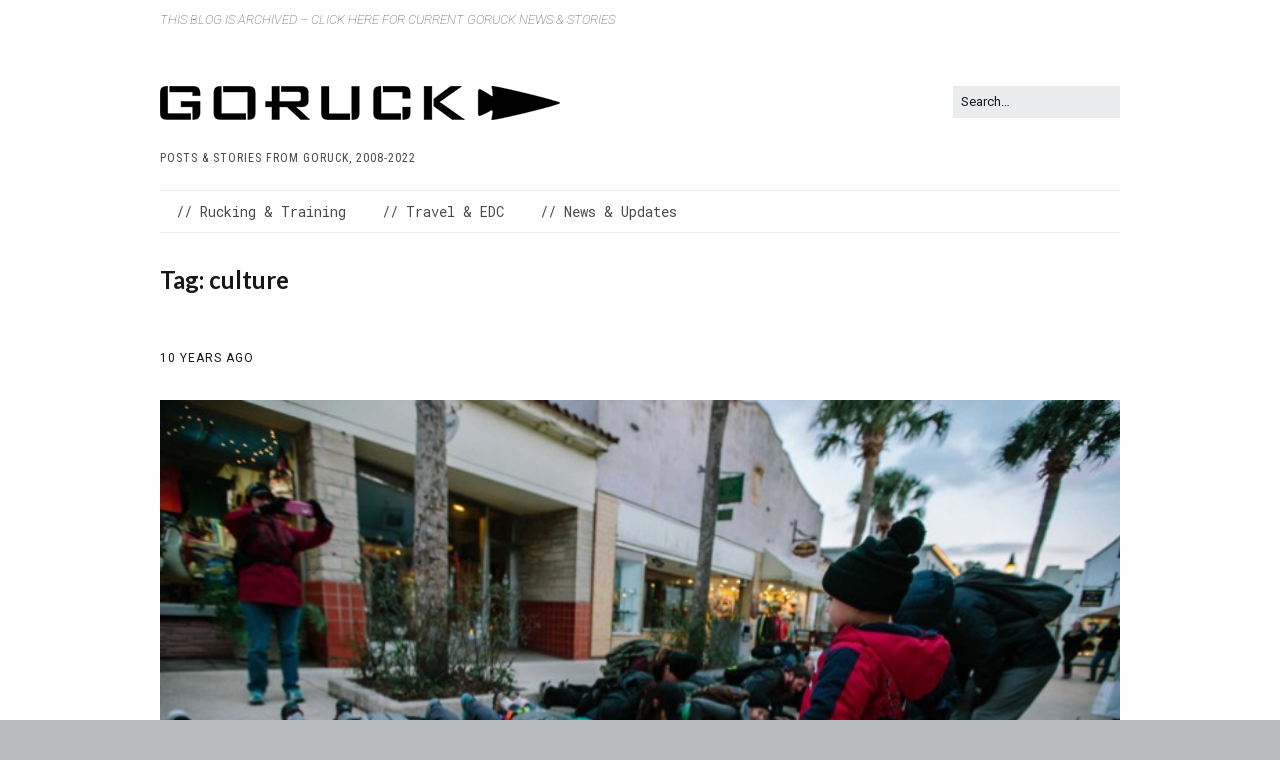

--- FILE ---
content_type: application/javascript; charset=UTF-8
request_url: https://blog.goruck.com/cdn-cgi/challenge-platform/h/b/scripts/jsd/d251aa49a8a3/main.js?
body_size: 8304
content:
window._cf_chl_opt={AKGCx8:'b'};~function(z6,fx,fQ,fo,fH,fO,fl,fB,z0,z1){z6=S,function(y,e,zF,z5,f,z){for(zF={y:461,e:369,f:346,z:339,P:355,J:384,E:393,i:277,W:438,D:491},z5=S,f=y();!![];)try{if(z=-parseInt(z5(zF.y))/1*(parseInt(z5(zF.e))/2)+-parseInt(z5(zF.f))/3+parseInt(z5(zF.z))/4+-parseInt(z5(zF.P))/5+-parseInt(z5(zF.J))/6+-parseInt(z5(zF.E))/7*(-parseInt(z5(zF.i))/8)+-parseInt(z5(zF.W))/9*(-parseInt(z5(zF.D))/10),e===z)break;else f.push(f.shift())}catch(P){f.push(f.shift())}}(K,851262),fx=this||self,fQ=fx[z6(256)],fo=function(Pg,PR,Pc,Pp,Pn,Pv,z7,e,f,z,P){return Pg={y:489,e:466,f:347},PR={y:266,e:348,f:293,z:406,P:440,J:305,E:271,i:334,W:332,D:442,V:314,h:401,v:396,n:314,C:468,c:453,T:333,X:314,j:389,m:288,R:449,g:314,M:389,L:297,A:274,Z:419,x:314,Q:258,o:260,H:325,F:426,N:407,G:254,Y:462,d:462,k:314},Pc={y:454,e:406},Pp={y:349,e:304,f:406,z:392,P:400,J:400,E:462,i:470,W:444,D:279,V:279,h:444,v:279,n:329,C:386,c:271,T:313,X:442,j:349,m:410,R:271,g:313,M:329,L:456,A:476,Z:314,x:285,Q:467,o:271,H:314,F:444,N:415,G:271,Y:329,d:269,k:271,I:394,O:374,s:389,l:288,B:336,U:325,b:259,a:458,K0:395,K1:373,K2:480,K3:271,K4:407},Pn={y:302},Pv={y:287,e:462},z7=z6,e={'hYMml':function(J,E){return J==E},'GopgZ':function(J,E){return E==J},'foXQW':function(J,E){return J<E},'JjQXt':function(J,E){return J===E},'WfwHU':function(J,E){return J-E},'rZEWe':function(J,E){return J(E)},'lRpNi':function(J,E){return J>E},'sBCZm':function(J,E){return J|E},'xBLYk':function(J,E){return J==E},'BwjIK':function(J,E){return J-E},'jsCrd':function(J,E){return J==E},'Cflnl':function(J,E){return J-E},'cHDcH':function(J,E){return J-E},'rGLtw':function(J,E){return J|E},'rRHWd':function(J,E){return J==E},'bKCqb':function(J,E){return J<<E},'xzAcd':function(J,E){return E&J},'borDQ':function(J,E){return J==E},'tgZUo':function(J,E){return J-E},'TcZii':function(J,E){return J(E)},'KcrjD':function(J,E){return J<E},'njFgu':function(J,E){return J|E},'DTfiG':function(J,E){return J<<E},'EUEkr':function(J,E){return J-E},'heaSI':function(J,E){return E==J},'CMMqv':function(J,E){return J==E},'wRDlH':function(J,E){return E===J},'Nrnwg':function(J,E){return J(E)},'UZEQF':function(J,E){return J+E},'HjUvj':z7(Pg.y),'DZJYS':function(J,E){return J&E},'iDcOU':function(J,E){return E*J},'mlWGW':function(J,E){return E!=J},'EDCGw':function(J,E){return J*E},'HLdSp':function(J,E){return J(E)},'CLrnn':function(J,E){return J*E},'IqPJx':function(J,E){return E==J},'sxJat':function(J,E){return J(E)},'UfTAu':function(J,E){return J<E},'iksEu':function(J,E){return J!=E},'RAgte':function(J,E){return J<E},'GjoUp':function(J,E){return J-E},'RBdIS':function(J,E){return J+E}},f=String[z7(Pg.e)],z={'h':function(J,z8){return z8=z7,e[z8(Pn.y)](null,J)?'':z.g(J,6,function(E,z9){return z9=z8,z9(Pv.y)[z9(Pv.e)](E)})},'g':function(J,E,i,zK,W,D,V,C,T,X,j,R,M,L,A,Z,x,Q){if(zK=z7,e[zK(Pp.y)](null,J))return'';for(D={},V={},C='',T=2,X=3,j=2,R=[],M=0,L=0,A=0;e[zK(Pp.e)](A,J[zK(Pp.f)]);A+=1)if(e[zK(Pp.z)](zK(Pp.P),zK(Pp.J))){if(Z=J[zK(Pp.E)](A),Object[zK(Pp.i)][zK(Pp.W)][zK(Pp.D)](D,Z)||(D[Z]=X++,V[Z]=!0),x=C+Z,Object[zK(Pp.i)][zK(Pp.W)][zK(Pp.V)](D,x))C=x;else{if(Object[zK(Pp.i)][zK(Pp.h)][zK(Pp.v)](V,C)){if(256>C[zK(Pp.n)](0)){for(W=0;W<j;M<<=1,L==e[zK(Pp.C)](E,1)?(L=0,R[zK(Pp.c)](e[zK(Pp.T)](i,M)),M=0):L++,W++);for(Q=C[zK(Pp.n)](0),W=0;e[zK(Pp.X)](8,W);M=1.58&Q|M<<1,e[zK(Pp.j)](L,E-1)?(L=0,R[zK(Pp.c)](i(M)),M=0):L++,Q>>=1,W++);}else{for(Q=1,W=0;W<j;M=e[zK(Pp.m)](M<<1.08,Q),E-1==L?(L=0,R[zK(Pp.R)](e[zK(Pp.g)](i,M)),M=0):L++,Q=0,W++);for(Q=C[zK(Pp.M)](0),W=0;16>W;M=1&Q|M<<1,e[zK(Pp.L)](L,e[zK(Pp.A)](E,1))?(L=0,R[zK(Pp.c)](i(M)),M=0):L++,Q>>=1,W++);}T--,0==T&&(T=Math[zK(Pp.Z)](2,j),j++),delete V[C]}else for(Q=D[C],W=0;W<j;M=M<<1.21|Q&1.23,e[zK(Pp.x)](L,e[zK(Pp.Q)](E,1))?(L=0,R[zK(Pp.o)](i(M)),M=0):L++,Q>>=1,W++);C=(T--,T==0&&(T=Math[zK(Pp.H)](2,j),j++),D[x]=X++,String(Z))}}else return;if(C!==''){if(Object[zK(Pp.i)][zK(Pp.F)][zK(Pp.v)](V,C)){if(e[zK(Pp.X)](256,C[zK(Pp.n)](0))){for(W=0;e[zK(Pp.e)](W,j);M<<=1,L==e[zK(Pp.N)](E,1)?(L=0,R[zK(Pp.G)](i(M)),M=0):L++,W++);for(Q=C[zK(Pp.Y)](0),W=0;8>W;M=e[zK(Pp.d)](M<<1.7,Q&1),L==e[zK(Pp.A)](E,1)?(L=0,R[zK(Pp.k)](e[zK(Pp.g)](i,M)),M=0):L++,Q>>=1,W++);}else{for(Q=1,W=0;e[zK(Pp.e)](W,j);M=M<<1.7|Q,e[zK(Pp.I)](L,E-1)?(L=0,R[zK(Pp.k)](i(M)),M=0):L++,Q=0,W++);for(Q=C[zK(Pp.M)](0),W=0;16>W;M=e[zK(Pp.O)](M,1)|e[zK(Pp.s)](Q,1),e[zK(Pp.l)](L,E-1)?(L=0,R[zK(Pp.k)](i(M)),M=0):L++,Q>>=1,W++);}T--,T==0&&(T=Math[zK(Pp.H)](2,j),j++),delete V[C]}else for(Q=D[C],W=0;W<j;M=e[zK(Pp.m)](M<<1.77,1.16&Q),L==e[zK(Pp.B)](E,1)?(L=0,R[zK(Pp.o)](e[zK(Pp.U)](i,M)),M=0):L++,Q>>=1,W++);T--,T==0&&j++}for(Q=2,W=0;e[zK(Pp.b)](W,j);M=e[zK(Pp.a)](e[zK(Pp.K0)](M,1),Q&1.08),L==e[zK(Pp.K1)](E,1)?(L=0,R[zK(Pp.k)](i(M)),M=0):L++,Q>>=1,W++);for(;;)if(M<<=1,e[zK(Pp.K2)](L,E-1)){R[zK(Pp.K3)](i(M));break}else L++;return R[zK(Pp.K4)]('')},'j':function(J,PC,zS){return PC={y:381,e:418,f:329},zS=z7,e[zS(Pc.y)](null,J)?'':e[zS(Pc.y)]('',J)?null:z.i(J[zS(Pc.e)],32768,function(E,zy){return zy=zS,zy(PC.y)===zy(PC.e)?null:J[zy(PC.f)](E)})},'i':function(J,E,i,Pj,PX,PT,zP,W,F,D,V,C,T,X,j,R,M,L,A,Z,x,o,N,Q){if(Pj={y:310},PX={y:375},PT={y:301},zP=z7,W={'ealDn':function(H,F,ze){return ze=S,e[ze(PT.y)](H,F)},'gursd':function(H,F,zf){return zf=S,e[zf(PX.y)](H,F)},'xvBUS':function(H,F,zz){return zz=S,e[zz(Pj.y)](H,F)}},zP(PR.y)===e[zP(PR.e)]){if(F=M[L],W[zP(PR.f)]('f',F)&&(F='N'),A[F]){for(N=0;N<Z[x[Q]][zP(PR.z)];-1===o[F][zP(PR.P)](H[F[N]][N])&&(W[zP(PR.J)](G,Y[o[Z]][N])||I[F][zP(PR.E)](W[zP(PR.i)]('o.',O[s[i]][N]))),N++);}else B[F]=U[A[L]][zP(PR.W)](function(K3){return'o.'+K3})}else{for(D=[],V=4,C=4,T=3,X=[],M=i(0),L=E,A=1,j=0;e[zP(PR.D)](3,j);D[j]=j,j+=1);for(Z=0,x=Math[zP(PR.V)](2,2),R=1;x!=R;Q=e[zP(PR.h)](M,L),L>>=1,0==L&&(L=E,M=i(A++)),Z|=e[zP(PR.v)](0<Q?1:0,R),R<<=1);switch(Z){case 0:for(Z=0,x=Math[zP(PR.n)](2,8),R=1;e[zP(PR.C)](R,x);Q=M&L,L>>=1,L==0&&(L=E,M=i(A++)),Z|=e[zP(PR.c)](0<Q?1:0,R),R<<=1);o=e[zP(PR.T)](f,Z);break;case 1:for(Z=0,x=Math[zP(PR.X)](2,16),R=1;e[zP(PR.C)](R,x);Q=e[zP(PR.j)](M,L),L>>=1,e[zP(PR.m)](0,L)&&(L=E,M=i(A++)),Z|=e[zP(PR.R)](0<Q?1:0,R),R<<=1);o=f(Z);break;case 2:return''}for(j=D[3]=o,X[zP(PR.E)](o);;){if(A>J)return'';for(Z=0,x=Math[zP(PR.g)](2,T),R=1;R!=x;Q=e[zP(PR.M)](M,L),L>>=1,e[zP(PR.L)](0,L)&&(L=E,M=i(A++)),Z|=(0<Q?1:0)*R,R<<=1);switch(o=Z){case 0:for(Z=0,x=Math[zP(PR.n)](2,8),R=1;R!=x;Q=L&M,L>>=1,0==L&&(L=E,M=e[zP(PR.A)](i,A++)),Z|=e[zP(PR.c)](e[zP(PR.Z)](0,Q)?1:0,R),R<<=1);D[C++]=f(Z),o=C-1,V--;break;case 1:for(Z=0,x=Math[zP(PR.x)](2,16),R=1;e[zP(PR.Q)](R,x);Q=e[zP(PR.j)](M,L),L>>=1,L==0&&(L=E,M=i(A++)),Z|=e[zP(PR.R)](e[zP(PR.o)](0,Q)?1:0,R),R<<=1);D[C++]=e[zP(PR.H)](f,Z),o=e[zP(PR.F)](C,1),V--;break;case 2:return X[zP(PR.N)]('')}if(V==0&&(V=Math[zP(PR.x)](2,T),T++),D[o])o=D[o];else if(o===C)o=e[zP(PR.G)](j,j[zP(PR.Y)](0));else return null;X[zP(PR.E)](o),D[C++]=j+o[zP(PR.d)](0),V--,j=o,V==0&&(V=Math[zP(PR.k)](2,T),T++)}}}},P={},P[z7(Pg.f)]=z.h,P}(),fH=null,fO=fI(),fl={},fl[z6(322)]='o',fl[z6(350)]='s',fl[z6(387)]='u',fl[z6(487)]='z',fl[z6(365)]='n',fl[z6(412)]='I',fl[z6(421)]='b',fB=fl,fx[z6(364)]=function(y,z,P,J,Jp,Jn,Jv,zR,E,W,D,V,h,C,T){if(Jp={y:408,e:391,f:352,z:272,P:391,J:352,E:469,i:452,W:296,D:282,V:434,h:406,v:268,n:385,C:289},Jn={y:474,e:406,f:361},Jv={y:470,e:444,f:279,z:271},zR=z6,E={'LPnyN':function(X,j){return X(j)},'DRDZW':function(X,j){return X+j}},z===null||z===void 0)return J;for(W=E[zR(Jp.y)](fa,z),y[zR(Jp.e)][zR(Jp.f)]&&(W=W[zR(Jp.z)](y[zR(Jp.P)][zR(Jp.J)](z))),W=y[zR(Jp.E)][zR(Jp.i)]&&y[zR(Jp.W)]?y[zR(Jp.E)][zR(Jp.i)](new y[(zR(Jp.W))](W)):function(X,zg,j){for(zg=zR,X[zg(Jn.y)](),j=0;j<X[zg(Jn.e)];X[j]===X[j+1]?X[zg(Jn.f)](j+1,1):j+=1);return X}(W),D='nAsAaAb'.split('A'),D=D[zR(Jp.D)][zR(Jp.V)](D),V=0;V<W[zR(Jp.h)];h=W[V],C=fb(y,z,h),D(C)?(T='s'===C&&!y[zR(Jp.v)](z[h]),zR(Jp.n)===P+h?i(P+h,C):T||i(E[zR(Jp.C)](P,h),z[h])):i(P+h,C),V++);return J;function i(X,j,zm){zm=S,Object[zm(Jv.y)][zm(Jv.e)][zm(Jv.f)](J,j)||(J[j]=[]),J[j][zm(Jv.z)](X)}},z0=z6(295)[z6(488)](';'),z1=z0[z6(282)][z6(434)](z0),fx[z6(493)]=function(z,P,Jj,JX,zM,J,E,i,W,D,V){for(Jj={y:267,e:448,f:367,z:366,P:406,J:440,E:271,i:332},JX={y:267},zM=z6,J={},J[zM(Jj.y)]=function(h,v){return h+v},J[zM(Jj.e)]=function(h,v){return h===v},J[zM(Jj.f)]=function(h,v){return h<v},E=J,i=Object[zM(Jj.z)](P),W=0;W<i[zM(Jj.P)];W++)if(D=i[W],E[zM(Jj.e)]('f',D)&&(D='N'),z[D]){for(V=0;E[zM(Jj.f)](V,P[i[W]][zM(Jj.P)]);-1===z[D][zM(Jj.J)](P[i[W]][V])&&(z1(P[i[W]][V])||z[D][zM(Jj.E)]('o.'+P[i[W]][V])),V++);}else z[D]=P[i[W]][zM(Jj.i)](function(h,zL){return zL=zM,E[zL(JX.y)]('o.',h)})},z3();function fF(y,PH,Po,zJ,e,f){PH={y:463,e:281,f:397,z:311,P:354},Po={y:473,e:306,f:255,z:315,P:366,J:406,E:357,i:406,W:440,D:270,V:271,h:332},zJ=z6,e={'IseMh':function(z,P){return z<P},'Ehjgm':function(z,P){return z(P)},'IlUmY':zJ(PH.y),'bPYMo':function(z,P){return z(P)},'YsQoA':function(z){return z()},'zjkLo':function(z,P,J){return z(P,J)},'AURpi':zJ(PH.e)},f=e[zJ(PH.f)](z2),e[zJ(PH.z)](fu,f.r,function(z,zE,J,E,i,W){if(zE=zJ,typeof y===zE(Po.y)){if(zE(Po.e)!==e[zE(Po.f)])e[zE(Po.z)](y,z);else for(J=v[zE(Po.P)](n),E=0;E<J[zE(Po.J)];E++)if(i=J[E],i==='f'&&(i='N'),A[i]){for(W=0;e[zE(Po.E)](W,Z[J[E]][zE(Po.i)]);-1===x[i][zE(Po.W)](Q[J[E]][W])&&(e[zE(Po.D)](o,H[J[E]][W])||F[i][zE(Po.V)]('o.'+N[J[E]][W])),W++);}else G[i]=Y[J[E]][zE(Po.h)](function(l){return'o.'+l})}fY()}),f.e&&fs(e[zJ(PH.P)],f.e)}function z2(JM,zA,z,P,J,E,i,W,D,V){z=(JM={y:362,e:457,f:327,z:483,P:380,J:488,E:353,i:309,W:441,D:431,V:496,h:312,v:484,n:261,C:455,c:390,T:430,X:283,j:471,m:290,R:398,g:341,M:473,L:303},zA=z6,{'vlSsW':function(h,v){return h(v)},'hJBNn':zA(JM.y),'NwKKB':zA(JM.e),'GpCAr':zA(JM.f),'MUjJz':function(h,v,n,C,c){return h(v,n,C,c)},'zmKKF':zA(JM.z),'HKQRv':function(h,v){return v===h}});try{for(P=z[zA(JM.P)][zA(JM.J)]('|'),J=0;!![];){switch(P[J++]){case'0':E=i[zA(JM.E)];continue;case'1':fQ[zA(JM.i)][zA(JM.W)](i);continue;case'2':D=pRIb1(E,E,'',D);continue;case'3':i=fQ[zA(JM.D)](z[zA(JM.V)]);continue;case'4':D=pRIb1(E,E[zA(JM.h)]||E[zA(JM.v)],'n.',D);continue;case'5':fQ[zA(JM.i)][zA(JM.n)](i);continue;case'6':return W={},W.r=D,W.e=null,W;case'7':D={};continue;case'8':i[zA(JM.C)]='-1';continue;case'9':i[zA(JM.c)]=z[zA(JM.T)];continue;case'10':D=z[zA(JM.X)](pRIb1,E,i[z[zA(JM.j)]],'d.',D);continue}break}}catch(h){if(z[zA(JM.m)](zA(JM.R),zA(JM.g)))typeof P===zA(JM.M)&&z[zA(JM.L)](W,D),i();else return V={},V.r={},V.e=h,V}}function fI(J9,zC){return J9={y:317,e:317},zC=z6,crypto&&crypto[zC(J9.y)]?crypto[zC(J9.e)]():''}function fk(PB,zV,y,e,f,z){return PB={y:495,e:486,f:335,z:263},zV=z6,y={'plMSn':function(P){return P()},'QtLfw':function(P,J){return P>J}},e=3600,f=y[zV(PB.y)](fq),z=Math[zV(PB.e)](Date[zV(PB.f)]()/1e3),y[zV(PB.z)](z-f,e)?![]:!![]}function z3(Jd,JY,JN,zZ,y,e,f,z,P){if(Jd={y:323,e:308,f:358,z:316,P:414,J:363,E:490,i:257,W:433,D:308,V:416,h:416,v:413,n:399,C:414,c:299,T:388,X:388,j:280},JY={y:320,e:482,f:433,z:447,P:388,J:490},JN={y:323,e:345,f:320,z:300},zZ=z6,y={'QGDRU':zZ(Jd.y),'OjoKF':function(J){return J()},'lmNLj':function(J,E){return J(E)},'oUejY':function(J,E){return J!==E},'CLhez':zZ(Jd.e),'DGWQd':function(J){return J()},'qWERr':zZ(Jd.f),'VkiGw':function(J,E){return E!==J},'Mafpq':zZ(Jd.z),'LFtSt':function(J,E){return J===E},'ouOdO':zZ(Jd.P)},e=fx[zZ(Jd.J)],!e)return;if(!y[zZ(Jd.E)](fk))return;(f=![],z=function(JF,zx,J){if(JF={y:450},zx=zZ,J={'ajTFX':function(E,i,W){return E(i,W)}},zx(JN.y)!==y[zx(JN.e)])return![];else if(!f){if(f=!![],!y[zx(JN.f)](fk))return;y[zx(JN.z)](fF,function(i,zQ){zQ=zx,J[zQ(JF.y)](z4,e,i)})}},y[zZ(Jd.i)](fQ[zZ(Jd.W)],zZ(Jd.D)))?z():fx[zZ(Jd.V)]?fQ[zZ(Jd.h)](y[zZ(Jd.v)],z):y[zZ(Jd.n)](zZ(Jd.C),y[zZ(Jd.c)])?(P=fQ[zZ(Jd.T)]||function(){},fQ[zZ(Jd.X)]=function(zo){zo=zZ,y[zo(JY.y)](P),y[zo(JY.e)](fQ[zo(JY.f)],y[zo(JY.z)])&&(fQ[zo(JY.P)]=P,y[zo(JY.J)](z))}):e(y[zZ(Jd.j)])}function fb(y,e,z,JD,zX,P,J,V,h,n,E){P=(JD={y:344,e:322,f:473,z:494,P:326,J:459,E:331,i:479,W:321,D:488,V:420,h:469,v:429,n:469,C:432,c:403,T:298},zX=z6,{'OXkJH':zX(JD.y),'bCvCW':function(i,W){return i==W},'GfuhO':zX(JD.e),'SysYS':zX(JD.f),'PBkia':function(i,W){return i===W},'SYTNk':function(i,W){return W==i},'sjrIM':function(i,W,D){return i(W,D)}});try{J=e[z]}catch(i){return'i'}if(J==null)return J===void 0?'u':'x';if(P[zX(JD.z)]==typeof J){if(zX(JD.P)!==zX(JD.J))try{if(P[zX(JD.E)]==typeof J[zX(JD.i)])return J[zX(JD.i)](function(){}),'p'}catch(W){}else for(V=P[zX(JD.W)][zX(JD.D)]('|'),h=0;!![];){switch(V[h++]){case'0':n=n&J;continue;case'1':C>>=1;continue;case'2':L<<=1;continue;case'3':g|=(0<n?1:0)*M;continue;case'4':P[zX(JD.V)](0,z)&&(T=X,j=m(R++));continue}break}}return y[zX(JD.h)][zX(JD.v)](J)?'a':J===y[zX(JD.n)]?'D':P[zX(JD.C)](!0,J)?'T':J===!1?'F':(E=typeof J,P[zX(JD.c)](P[zX(JD.E)],E)?P[zX(JD.T)](fU,y,J)?'N':'f':fB[E]||'?')}function fU(e,f,JJ,zT,z,P){return JJ={y:405,e:492,f:342,z:492,P:342,J:470,E:307,i:279,W:440,D:273},zT=z6,z={},z[zT(JJ.y)]=function(J,E){return J instanceof E},z[zT(JJ.e)]=function(J,E){return J<E},P=z,P[zT(JJ.y)](f,e[zT(JJ.f)])&&P[zT(JJ.z)](0,e[zT(JJ.P)][zT(JJ.J)][zT(JJ.E)][zT(JJ.i)](f)[zT(JJ.W)](zT(JJ.D)))}function fY(Pk,zt,e,f,z){if(Pk={y:436},zt=z6,e={},e[zt(Pk.y)]=function(P,J){return J===P},f=e,z=fN(),f[zt(Pk.y)](z,null))return;fH=(fH&&clearTimeout(fH),setTimeout(function(){fF()},z*1e3))}function S(y,e,f,z){return y=y-254,f=K(),z=f[y],z}function fa(y,JV,zj,e){for(JV={y:272,e:366,f:422},zj=z6,e=[];null!==y;e=e[zj(JV.y)](Object[zj(JV.e)](y)),y=Object[zj(JV.f)](y));return e}function K(Ju){return Ju='20GUqtrg,kKrPp,rxvNi8,GfuhO,plMSn,NwKKB,postMessage,yXODh,RBdIS,IlUmY,document,VkiGw,iksEu,KcrjD,RAgte,appendChild,error,QtLfw,JBxy9,/b/ov1/0.6920491503556672:1769138881:ljwPKsq0vQ2ThNV7f8PpRDh4sxUzVqDaBX6jbc_4qYU/,gVMZA,qpuvv,isNaN,rGLtw,Ehjgm,push,concat,[native code],sxJat,http-code:,chctx,8cnkkyP,TbBLp,call,qWERr,error on cf_chl_props,includes,MUjJz,xhr-error,jsCrd,send,xNoktMcdIr9VOnlT$WH8v+1YPSup-a3BfLzqZXAUh0bEKR5Cw724DygjQJm6FGies,borDQ,DRDZW,HKQRv,pkLOA2,AKGCx8,ealDn,7|4|6|9|1|2|0|5|8|3,_cf_chl_opt;JJgc4;PJAn2;kJOnV9;IWJi4;OHeaY1;DqMg0;FKmRv9;LpvFx1;cAdz2;PqBHf2;nFZCC5;ddwW5;pRIb1;rxvNi8;RrrrA2;erHi9,Set,IqPJx,sjrIM,ouOdO,lmNLj,wRDlH,hYMml,vlSsW,foXQW,gursd,cjpgw,toString,loading,body,UZEQF,zjkLo,clientInformation,rZEWe,pow,bPYMo,DOMContentLoaded,randomUUID,sid,errorInfoObject,OjoKF,OXkJH,object,KKolE,/jsd/oneshot/d251aa49a8a3/0.6920491503556672:1769138881:ljwPKsq0vQ2ThNV7f8PpRDh4sxUzVqDaBX6jbc_4qYU/,TcZii,LSlQb,display: none,POST,charCodeAt,/cdn-cgi/challenge-platform/h/,SysYS,map,HLdSp,xvBUS,now,tgZUo,uCyRS,jsd,5818336rNRPxY,LRmiB4,gWXoG,Function,XMLHttpRequest,0|1|4|3|2,QGDRU,1314342pAVEvD,kxYxS,HjUvj,GopgZ,string,random,getOwnPropertyNames,contentWindow,AURpi,6602835INvDyV,source,IseMh,success,gfnYh,detail,splice,3|9|8|5|0|7|2|4|10|1|6,__CF$cv$params,pRIb1,number,keys,KOGFR,TYlZ6,4xBfTfK,HnDJv,location,aIAPo,EUEkr,bKCqb,Nrnwg,cloudflare-invisible,fYkGL,XMOGi,cvRfu,hJBNn,jFQKd,CufXG,AdeF3,5037930TQuNrP,d.cookie,WfwHU,undefined,onreadystatechange,xzAcd,style,Object,JjQXt,5956818VwnXIw,rRHWd,DTfiG,iDcOU,YsQoA,dwprJ,LFtSt,SaAUS,DZJYS,wdlfl,SYTNk,_cf_chl_opt,aUhZP,length,join,LPnyN,DdCqk,sBCZm,lUHtc,bigint,Mafpq,htLgw,cHDcH,addEventListener,stringify,Zqpcw,UfTAu,bCvCW,boolean,getPrototypeOf,ZMMGf,CImgx,EEPrI,GjoUp,xzgln,api,isArray,GpCAr,createElement,PBkia,readyState,bind,CnwA5,GnOaF,/invisible/jsd,7312284KMVPUF,log,indexOf,removeChild,lRpNi,event,hasOwnProperty,parent,koMFp,CLhez,QFvVK,CLrnn,ajTFX,href,from,EDCGw,CMMqv,tabIndex,xBLYk,iframe,njFgu,ptxyI,onerror,240456XZwRXX,charAt,RsTWL,ontimeout,status,fromCharCode,Cflnl,mlWGW,Array,prototype,zmKKF,onload,function,sort,BunDI,BwjIK,timeout,open,catch,heaSI,aUjz8,oUejY,contentDocument,navigator,SSTpq3,floor,symbol,split,xABil,DGWQd'.split(','),K=function(){return Ju},K()}function fN(PN,zi,e,f,z,P){return PN={y:377,e:363,f:365},zi=z6,e={},e[zi(PN.y)]=function(J,E){return J<E},f=e,z=fx[zi(PN.e)],!z?null:(P=z.i,typeof P!==zi(PN.f)||f[zi(PN.y)](P,30))?null:P}function fq(PO,zD,y){return PO={y:363,e:486},zD=z6,y=fx[zD(PO.y)],Math[zD(PO.e)](+atob(y.t))}function fs(P,J,Jf,zc,E,i,W,D,V,h,v,n,C){if(Jf={y:437,e:328,f:446,z:383,P:368,J:363,E:402,i:498,W:330,D:404,V:292,h:265,v:382,n:343,C:478,c:423,T:477,X:464,j:435,m:404,R:485,g:404,M:485,L:340,A:404,Z:340,x:291,Q:404,o:481,H:264,F:319,N:276,G:356,Y:338,d:286,k:347},zc=z6,E={'koMFp':function(c,T){return c(T)},'wdlfl':function(c,T){return c+T},'yXODh':function(c,T){return c+T},'CufXG':zc(Jf.y),'ZMMGf':zc(Jf.e)},!E[zc(Jf.f)](fd,0))return![];W=(i={},i[zc(Jf.z)]=P,i[zc(Jf.P)]=J,i);try{D=fx[zc(Jf.J)],V=E[zc(Jf.E)](E[zc(Jf.i)](zc(Jf.W)+fx[zc(Jf.D)][zc(Jf.V)]+zc(Jf.h),D.r),E[zc(Jf.v)]),h=new fx[(zc(Jf.n))](),h[zc(Jf.C)](E[zc(Jf.c)],V),h[zc(Jf.T)]=2500,h[zc(Jf.X)]=function(){},v={},v[zc(Jf.j)]=fx[zc(Jf.m)][zc(Jf.j)],v[zc(Jf.R)]=fx[zc(Jf.g)][zc(Jf.M)],v[zc(Jf.L)]=fx[zc(Jf.A)][zc(Jf.Z)],v[zc(Jf.x)]=fx[zc(Jf.Q)][zc(Jf.o)],v[zc(Jf.H)]=fO,n=v,C={},C[zc(Jf.F)]=W,C[zc(Jf.N)]=n,C[zc(Jf.G)]=zc(Jf.Y),h[zc(Jf.d)](fo[zc(Jf.k)](C))}catch(c){}}function fd(e,PI,zw,f,z){return PI={y:411,e:411,f:351},zw=z6,f={},f[zw(PI.y)]=function(P,J){return P<J},z=f,z[zw(PI.e)](Math[zw(PI.f)](),e)}function fu(y,e,J8,J7,J2,J1,J0,zr,f,z,P,J,E,i,W){for(J8={y:330,e:294,f:488,z:472,P:478,J:328,E:379,i:425,W:404,D:292,V:324,h:428,v:477,n:464,C:286,c:347,T:417,X:363,j:460,m:439,R:409,g:371,M:451,L:371,A:451,Z:428,x:278,Q:343},J7={y:379},J2={y:284},J1={y:378,e:427},J0={y:359,e:465,f:337,z:358,P:424,J:475,E:275},zr=z6,f={'cvRfu':function(D,V){return D+V},'EEPrI':zr(J8.y),'DdCqk':function(D){return D()},'TbBLp':function(D){return D()}},z=zr(J8.e)[zr(J8.f)]('|'),P=0;!![];){switch(z[P++]){case'0':W[zr(J8.z)]=function(zh){zh=zr,E[zh(J0.y)](W[zh(J0.e)],200)&&E[zh(J0.f)](W[zh(J0.e)],300)?e(zh(J0.z)):E[zh(J0.P)](e,E[zh(J0.J)](zh(J0.E),W[zh(J0.e)]))};continue;case'1':W[zr(J8.P)](zr(J8.J),f[zr(J8.E)](f[zr(J8.i)]+fx[zr(J8.W)][zr(J8.D)],zr(J8.V))+J.r);continue;case'2':J[zr(J8.h)]&&(W[zr(J8.v)]=5e3,W[zr(J8.n)]=function(zv){zv=zr,E[zv(J1.y)](e,E[zv(J1.e)])});continue;case'3':W[zr(J8.C)](fo[zr(J8.c)](JSON[zr(J8.T)](i)));continue;case'4':J=fx[zr(J8.X)];continue;case'5':W[zr(J8.j)]=function(zn){zn=zr,e(zn(J2.y))};continue;case'6':console[zr(J8.m)](fx[zr(J8.W)]);continue;case'7':E={'XMOGi':function(D,V){return D(V)},'xzgln':zr(J8.v),'gfnYh':function(D,V){return D>=V},'uCyRS':function(D,V){return D<V},'CImgx':function(D,V){return D(V)},'BunDI':function(D,V,zp){return zp=zr,f[zp(J7.y)](D,V)}};continue;case'8':i={'t':f[zr(J8.R)](fq),'lhr':fQ[zr(J8.g)]&&fQ[zr(J8.g)][zr(J8.M)]?fQ[zr(J8.L)][zr(J8.A)]:'','api':J[zr(J8.Z)]?!![]:![],'c':f[zr(J8.x)](fG),'payload':y};continue;case'9':W=new fx[(zr(J8.Q))]();continue}break}}function fG(PY,zW,e,f){return PY={y:370},zW=z6,e={},e[zW(PY.y)]=function(z,P){return P!==z},f=e,f[zW(PY.y)](fN(),null)}function z4(z,P,Jk,zH,J,E,i,W){if(Jk={y:372,e:428,f:372,z:358,P:356,J:376,E:318,i:443,W:445,D:497,V:318,h:262,v:360},zH=z6,J={},J[zH(Jk.y)]=function(D,V){return D===V},E=J,!z[zH(Jk.e)])return;E[zH(Jk.f)](P,zH(Jk.z))?(i={},i[zH(Jk.P)]=zH(Jk.J),i[zH(Jk.E)]=z.r,i[zH(Jk.i)]=zH(Jk.z),fx[zH(Jk.W)][zH(Jk.D)](i,'*')):(W={},W[zH(Jk.P)]=zH(Jk.J),W[zH(Jk.V)]=z.r,W[zH(Jk.i)]=zH(Jk.h),W[zH(Jk.v)]=P,fx[zH(Jk.W)][zH(Jk.D)](W,'*'))}}()